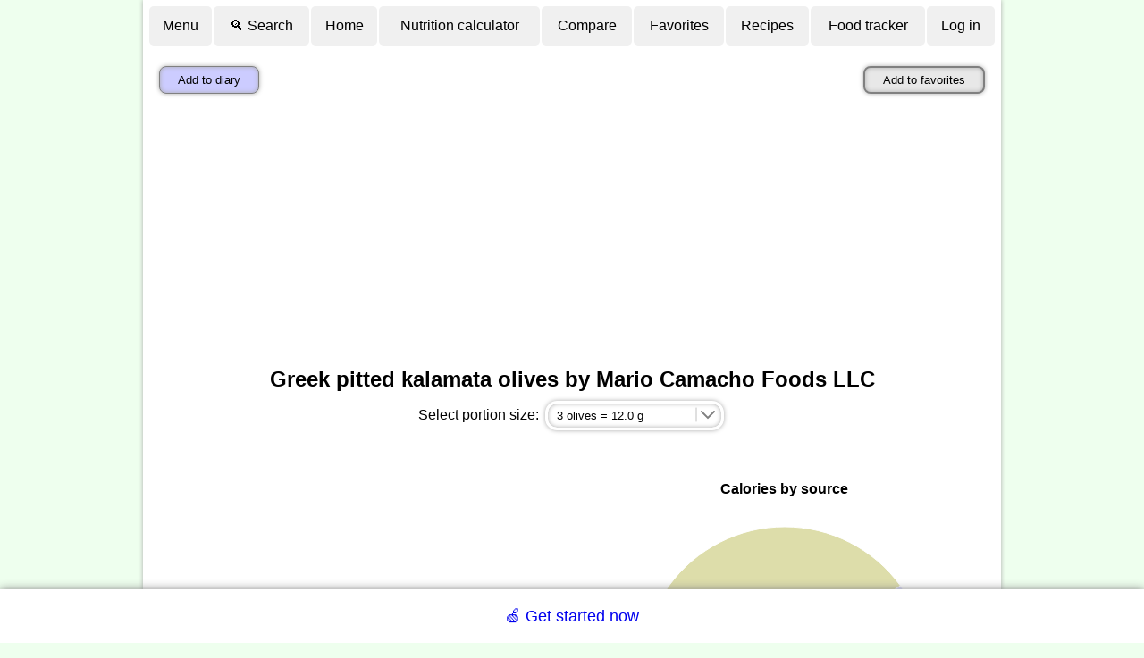

--- FILE ---
content_type: text/html; charset=UTF-8
request_url: https://www.nutritionvalue.org/Greek_pitted_kalamata_olives_by_Mario_Camacho_Foods_LLC_409730_nutritional_value.html
body_size: 13762
content:
<!DOCTYPE html>
<html lang='en'>
<head>
<meta charset="UTF-8">
<!--
-
-
-
Accessing this website with scripts or programs is stricly prohibited.
All violating IPs will be blacklisted.
This document is protected by the copyright law. 
Modification, publishing and redistribution of this document are prohibited. 
-
-
-
-->
<meta name="Description" content="Greek pitted kalamata olives by Mario Camacho Foods LLC nutrition facts and analysis.">
<link rel="manifest" href="/manifest.webmanifest">
<meta name="theme-color" content="#f0fff0">
<meta name='viewport' content='width=device-width, initial-scale=1'>
<meta name='HandheldFriendly' content='true'>
  <meta name='mobile-web-app-capable' content='yes'>
  <meta name='apple-mobile-web-app-capable' content='yes'>
  <link rel='apple-touch-icon' sizes='144x144' href='images/app-icon-144.png'>
  <link rel='apple-touch-icon' sizes='192x192' href='images/app-icon-192.png'>
  <link rel='apple-touch-icon' sizes='512x512' href='images/app-icon-512-v2.png'>
<link rel='canonical' href='https://www.nutritionvalue.org/Greek_pitted_kalamata_olives_by_Mario_Camacho_Foods_LLC_409730_nutritional_value.html'>
<title>Greek pitted kalamata olives by Mario Camacho Foods LLC nutrition facts and analysis.</title>
<link rel='stylesheet' href='/css/5/main.css'>
<script>
(function(r,s,m){if(document.documentMode!==undefined&&document.documentMode<=11){return;}window.addEventListener('error',function(e){if(e.message===s||r===null){return;};if(e.message&&e.filename.indexOf('https://www.nutritionvalue.org')===0){m=[e.message,e.filename+':'+e.lineno+':'+e.colno];}else{if(e.target.src&&e.target.src.indexOf('https://www.nutritionvalue.org')===0){m=[e.type,e.target.src,e.timeStamp,'mozilla/5.0(macintosh;intelmacosx10_15_7)applewebkit/537.36(khtml,likegecko)chrome/131.0.0.0safari/537.36;claudebot/1.0;+claudebot@anthropic.com)'];}else{return}}r.open("GET",'/jserror.php?e='+encodeURIComponent(JSON.stringify(m)),true);r.send();r=null;},{capture:false});})(new XMLHttpRequest(), 'Script error.', null);
  var is_cookie_policy_required = false;

  var tr_consent_header = "Notice";
  var tr_consent_text = "<p>This website uses cookies to enable important site functionality including user preferences, statistics, targeting and personalization as outlined in  <a href='\/privacypolicy.php'>privacy policy<\/a>.<\/p><p>You accept use of cookies by closing or dismissing this notice or by clicking on a link or a button on the page.<\/p>";
  var tr_accept = "Accept";
  var tr_customize = "Customize";
  var tr_necessary = "Necessary";
  var tr_preferences = "Preferences";
  var tr_statistics = "Statistics";
  var tr_marketing = "Marketing";
  var tr_withdraw_cookie_consent_confirmation = "Cookie consent was withdrawn. Click OK to reload the page.";


(adsbygoogle=window.adsbygoogle||[]).pauseAdRequests=1;

function toggleTopMenu() {
	var searchBoxTr = document.getElementById('search-box-tr');
	searchBoxTr.style.display = 'none';

  // Handle both mobile and desktop menus
  var toolMenuMobile = document.getElementById('toolmenu-mobile');
  var toolMenuDesktop = document.getElementById('toolmenu-desktop');

  [toolMenuMobile, toolMenuDesktop].forEach(function(toolMenu) {
    if (toolMenu) {
      if (toolMenu.style.display) {
        toolMenu.style.display = '';
      } else {
        toolMenu.style.display = 'none';
      }
    }
  });
}

function toggleSearchBox() {
  // Handle both mobile and desktop menus
  var toolMenuMobile = document.getElementById('toolmenu-mobile');
  var toolMenuDesktop = document.getElementById('toolmenu-desktop');

  [toolMenuMobile, toolMenuDesktop].forEach(function(toolMenu) {
    if (toolMenu) {
      toolMenu.style.display = 'none';
    }
  });

	var searchBoxTr = document.getElementById('search-box-tr');
	if (searchBoxTr.style.display == 'none') {
		searchBoxTr.style.display = '';
		var searchBox = document.getElementById('search-box');
		searchBox.focus();
	} else {
		searchBoxTr.style.display = 'none';
	}
}

var max_foods_to_compare = 15;
var lang = 'en';
var is_logged_in = 0;
var is_contributor = 0;
var is_mobile = 0;
var ga_enabled = 1;
var ad_msgs = ['Did you find this website helpful?<br><br>Please help to cover our hosting expenses by disabling ad block on this domain or by <a href="/contribute.php?tag=b">contributing directly</a>'];
var tr_disable_adblock = '';

var meal_titles = [];
var nutrient_altnames = {"Vitamin B12":"Cobalamin","Vitamin C":"Ascorbic acid","Folate, DFE":"Vitamin B9","Niacin":"Vitamin B3","Pantothenic acid":"Vitamin B5","Riboflavin":"Vitamin B2","Thiamin":"Vitamin B1","Biotin":"Vitamin B7","Curcumin":"Turmeric","Vitamin K1":"Phylloquinone","Vitamin K2":"Menaquinone","Barcode":"UPC or EAN"};
var tooltip_data = {"Vitamin A, RAE":"<div><img align='left' class='tooltip' src='\/images\/foods\/70\/liver.png' alt='Vitamin A, RAE'><strong>Vitamin A<\/strong> is an essential nutrient.\n    It plays a key role in vision, skin and human development.\n    \n    Liver and dairy product are rich sources of Vitamin A.\n    <p>\n    <strong>RAE<\/strong> stands for <i>retinol activity equivalent<\/i> and is used to account for cummulative\n    effect of different Vitamin A form with different bioavailability.\n    <\/p>\n\n    <\/div><br><div><w>Vitamin A<\/w><c><\/div>","Carotene, alpha":"<div><strong>Carotene<\/strong> is a form of Vitamin A present in plant products.<\/div><br><div><w>Carotene<\/w><c><\/div>","Carotene, beta":"<div><strong>Carotene<\/strong> is a form of Vitamin A present in plant products.<\/div><br><div><w>Carotene<\/w><c><\/div>","Cryptoxanthin, beta":"<div><strong>Cryptoxanthin<\/strong> is a provitamin that is converted to Vitamin A in human body.<\/div><br><div><w>Cryptoxanthin, beta<\/w><c><\/div>","Lutein":"<div><strong>Lutein<\/strong> is a carotenoid with no Vitamin A activity.<\/div><br><div><w>Lutein<\/w><c><\/div>","zeaxanthin":"<div><strong>Zeaxanthin<\/strong> is a bright carotenoid with no Vitamin A activity.<\/div><br><div><w>zeaxanthin<\/w><c><\/div>","Lycopene":"<div><strong>Lycopene<\/strong> is a bright carotenoid with no Vitamin A activity.<\/div><br><div><w>Lycopene<\/w><c><\/div>","Retinol":"<div><strong>Retinol<\/strong> is a form of Vitamin A present in animal products.<\/div><br><div><w>Retinol<\/w><c><\/div>","Thiamin":"<div><strong>Thiamin<\/strong> (Vitamin B1) is an essential nutrient.\n    It plays multiple important roles in human body.\n\n    Whole grains, legumes, meat and fish are sources of thiamine.\n    <\/div><br><div><w>Thiamin<\/w><c><\/div>","Riboflavin":"<div><img align='left' class='tooltip' src='\/images\/foods\/70\/egg.png' alt='Riboflavin'><strong>Riboflavin<\/strong> (Vitamin B2) is an essential nutrient.\n    It plays a key role in cell respiration.\n\n    Eggs, dairy, meat, and green leafy vegetables are sources of riboflavin.\n    <\/div><br><div><w>Riboflavin<\/w><c><\/div>","Niacin":"<div><img align='left' class='tooltip' src='\/images\/foods\/70\/tuna.png' alt='Niacin'><strong>Niacin<\/strong> (Vitamin B3) is an essential nutrient.\n    It plays multiple critical roles in human body.\n\n    Meat, poultry and red fish are rich sources of niacin.\n    <\/div><br><div><w>Niacin<\/w><c><\/div>","Pantothenic acid":"<div><img align='left' class='tooltip' src='\/images\/foods\/70\/tomatoes.png' alt='Pantothenic acid'><strong>Pantothenic acid<\/strong> (Vitamin B5) is an essential nutrient.\n    It plays a key role in fatty acid metabolism.\n\n    Dairy, eggs, potatoes, tomatoes and avocado are good sources of pantothenic acid.\n    <\/div><br><div><w>Pantothenic acid<\/w><c><\/div>","Vitamin B6":"<div><img align='left' class='tooltip' src='\/images\/foods\/70\/beef.png' alt='Vitamin B6'><strong>Vitamin B6<\/strong> is an essential nutrient.\n    It plays a key role in macronutrient metabolism and neurotransmitter synthesis.\n\n    Meat and fish are rich sources of Vitamin B6.\n    <\/div><br><div><w>Vitamin B6<\/w><c><\/div>","Vitamin B12":"<div><img align='left' class='tooltip' src='\/images\/foods\/70\/liver.png' alt='Vitamin B12'><strong>Vitamin B12<\/strong> (cobalamin) is an essential nutrient.\n    It plays a key role in nervous system and red blood cell production.\n\n    Liver, meat, egg and dairy are rich sources of Vitamin B12.    \n    <\/div><br><div><w>Vitamin B12<\/w><c><\/div>","Folate, DFE":"<div><img align='left' class='tooltip' src='\/images\/foods\/70\/liver.png' alt='Folate, DFE'><strong>Folate<\/strong> (Vitamin B9) is an essential nutrient.\n    It play a key role in DNA and RNA synthesis as well as in amino acid metabolism.\n   \n    Liver, cheese, eggs, nuts, seeds and leafy vegetables are rich sources of folate.\n    <p>\n    <strong>DFE<\/strong> stands for <i>dietary folate equivalent<\/i> and is used to account \n    of different bioavailability of added and natural folate forms.\n    <\/p>\n    <\/div><br><div><w>Foalte<\/w><c><\/div>","Vitamin C":"<div><img align='left' class='tooltip' src='\/images\/foods\/70\/oranges.png' alt='Vitamin C'><strong>Vitamin C<\/strong> (ascorbic acid)  is an essential nutrient.\n    It plays a key role in tissue repair and immune system.\n\n    Many fruits and berries are rich in Vitamin C.\n    <\/div><br><div><w>Vitamin C<\/w><c><\/div>","Vitamin D":"<div><img align='left' class='tooltip' src='\/images\/foods\/70\/tuna.png' alt='Vitamin D'><strong>Vitamin D<\/strong> is an essential nutrient.\n     It plays a key role in immune system and absorption of calcium, magnesium and phosphate.\n\n    Fatty fish is a good source of Vitamin D.\n    <\/div><br><div><w>Vitamin D<\/w><c><\/div>","Vitamin E (alpha-tocopherol)":"<div><img align='left' class='tooltip' src='\/images\/foods\/70\/oil.png' alt='Vitamin E (alpha-tocopherol)'><strong>Vitamin E<\/strong> is a fat-soluble antioxidant.\n\n    Vegetable oils are rich sources of Vitamin E.\n    <\/div><br><div><w>Vitamin E<\/w><c><\/div>","Vitamin K":"<div><img align='left' class='tooltip' src='\/images\/foods\/70\/kale.png' alt='Vitamin K'><strong>Vitamin K<\/strong> is an essential nutrient.\n    It plays a key role in synthesis of proteins required for blood coagulation.\n    \n    Green leafy vegetables are rich source of Vitamin K\n    <\/div><br><div><w>Vitamin K<\/w><c><\/div>","Betaine":"<div><img align='left' class='tooltip' src='\/images\/foods\/70\/quinoa.png' alt='Betaine'><strong>Betaine<\/strong> (trimethylglycine) is an amino acid derivative.\n    It plays a key role in synthesis of many other bioactive molecules in human body.\n\n    Quinoa and wheat germ are rich sources of betaine.\n    <\/div><br><div><w>Betaine<\/w><c><\/div>","Choline":"<div><img align='left' class='tooltip' src='\/images\/foods\/70\/egg-sunny-side-up.png' alt='Choline'><strong>Choline<\/strong> is an essential nutrient.\n    It plays a key role in synthesis of cell membrane, signal propagation and lung elasticity.\n\n    Organ meats and egg yolks are rich sources of choline.\n    <\/div><br><div><w>Choline<\/w><c><\/div>","Calcium":"<div><img align='left' class='tooltip' src='\/images\/foods\/70\/milk.png' alt='Calcium'><strong>Calcium<\/strong> is an essential element that plays a key role in building bones,\n    blood cell synthesis, digestion and muscular function.\n    Dairy products such as cheese, yogurt and milk are rich in calcium. \n    <\/div><br><div><w>Calcium<\/w><c><\/div>","Chlorine":"<div><img align='left' class='tooltip' src='\/images\/foods\/70\/stomach-icon.png' alt='Chlorine'><strong>Chlorine<\/strong> is an essential nutrient. \n    It is a needed to make hydrochloric acid in stomach and cellular pump function.\n\n    Table salt is the main dietary source of chlorine.\n    <\/div><br><div><w>Chlorine<\/w><c><\/div>","Copper":"<div><img align='left' class='tooltip' src='\/images\/foods\/70\/oyster.png' alt='Copper'><strong>Copper<\/strong> is an essential trace element playing a role in facilitating iron uptake.\n  \n    Oysters, liver and cocoa are rich sources of copper.\n    <\/div><br><div><w>Copper<\/w><c><\/div>","Fluoride":"<div><img align='left' class='tooltip' src='\/images\/foods\/70\/tooth.png' alt='Fluoride'><strong>Fluoride<\/strong> play a key role in preventing teeth cavities. \n\n    It is commonly present in most fresh and salt water sources.\n    <\/div><br><div><w>Fluoride<\/w><c><\/div>","Iodine":"<div><img align='left' class='tooltip' src='\/images\/foods\/70\/seaweed.png' alt='Iodine'><strong>Iodine<\/strong> is an essential element used in synthesis of the growth-regulating hormones.\n\n    Sources of iodine include fish, seaweed, shellfish, dairy and eggs. In modern diet iodised salt is one of the\n    main sources of iodine.\n    <\/div><br><div><w>Iodine<\/w><c><\/div>","Iron":"<div><img align='left' class='tooltip' src='\/images\/foods\/70\/red_blood_cell.png' alt='Iron'><strong>Iron<\/strong> plays a key role in oxygen transport and storage in human body.    \n    Iron is a part of hemoglobin protein which is contained in red blood cells responsible for oxygen transport and carbon dioxide removal.\n    It is also a part of redox enzymes responsible for cellular respiration.\n\n    Foods rich in iron include red meats, poultry, fish and beans.\n    <\/div><br><div><w>Iron<\/w><c><\/div>","Magnesium":"<div><img align='left' class='tooltip' src='\/images\/foods\/70\/brain.png' alt='Magnesium'><strong>Magnesium<\/strong> plays important role in nerve, immune and muscle function.\n    It is a part of enzymes that create DNA, RNA and ATP.\n\n    Green leafy vegetable, nuts, spices and cocoa are rich in Magnesium.\n    <\/div><br><div><w>Magnesium<\/w><c><\/div>","Manganese":"<div><img align='left' class='tooltip' src='\/images\/foods\/70\/spinach.png' alt='Manganese'><strong>Manganese<\/strong> plays key role in macronutrient metabolism, bone formation, free radical defense and \n    fertility.\n\n    However, excess manganese could lead to neurological disorder and poor cognitive performance.\n\n    Leafy vegetables, spices, whole grains and nuts are rich sources of Manganese.\n    <\/div><br><div><w>Manganese<\/w><c><\/div>","Phosphorus":"<div><img align='left' class='tooltip' src='\/images\/foods\/70\/dna.png' alt='Phosphorus'><strong>Phosphorus<\/strong> is a building block for DNA and RNA.\n    It also plays key role in cellular energy transport, cell membranes, bones and teeth.\n\n    Meats, milk and grains are rich in phosphorus.\n    <\/div><br><div><w>Phosphorus<\/w><c><\/div>","Potassium":"<div><img align='left' class='tooltip' src='\/images\/foods\/70\/neuron.png' alt='Potassium'><strong>Potassium<\/strong> play key role in signal propagation, vascular tone, systemic blood pressure, homeostasis, fluid and electrolyte balance and hormone secretion.\n\n    Potatoes, yam, bananas, avocados and chocolate are rich in potassium.\n    <\/div><br><div><w>Potassium<\/w><c><\/div>","Selenium":"<div><img align='left' class='tooltip' src='\/images\/foods\/70\/brazilnuts.png' alt='Selenium'><strong>Selenium<\/strong> is an essential micronutrient that plays a role in synthesis of antioxidant enzymes.\n\n    Brazil nut is a rich source of Selenium. It is also contained in meat, cereal and other nuts. \n    <\/div><br><div><w>Selenium<\/w><c><\/div>","Sodium":"<div><img align='left' class='tooltip' src='\/images\/foods\/70\/salt.png' alt='Sodium'><strong>Sodium<\/strong> plays a key role in regulating blood pressure, volume and osmotic equilibrium.\n      It also participates in transmitting nerve impulses.\n     \n      Meat, fish, dairy and vegetables contain sodium, however highest intake sources in modern diet are\n      processed foods and seasonings such as table salt.\n    <\/div><br><div><w>Sodium<\/w><c><\/div>","Zinc":"<div><img align='left' class='tooltip' src='\/images\/foods\/70\/oyster.png' alt='Zinc'><strong>Zinc<\/strong> is an essential trace element required for proper function of many enzymes and transcription\n    factors. Zinc also plays key role in learning, immune and reproductive systems.\n\n    Oysters, meat, fish, eggs, dairy, beans and nuts are sources of zinc.\n    <\/div><br><div><w>Zinc<\/w><c><\/div>","Protein":"<div><img align='left' class='tooltip' src='\/images\/foods\/70\/arm.png' alt='Protein'><strong>Proteins<\/strong> is essential for human life. It is the major structural component of all cells\n    and in particular muscle. Proteins play role in immune response, cell repair, oxygen transport, hormones and co-enzymes.\n\n    Meat, fish, dairy, eggs, legumes and nuts are rich sources of protein.\n    <\/div><br><div><w>Protein_(nutrient)<\/w><c><\/div>","Alanine":"<div><strong>Alanine<\/strong> is a nonessential amino acid.<\/div><br><div><w>Alanine<\/w><c><\/div>","Arginine":"<div><strong>Arginine<\/strong> is a semi-essential amino acid.<\/div><br><div><w>Arginine<\/w><c><\/div>","Aspartic acid":"<div><strong>Aspartic acid<\/strong> is a nonessential amino acid.<\/div><br><div><w>Aspartic acid<\/w><c><\/div>","Cystine":"<div><strong>Cystine<\/strong> is an oxidized dimer form of cysteine which is a semi-essential amino acid.<\/div><br><div><w>Cystine<\/w><c><\/div>","Cysteine":"<div><strong>Cysteine<\/strong> is a semi-essential amino acid.<\/div><br><div><w>Cysteine<\/w><c><\/div>","Glutamic acid":"<div><strong>Glutamic acid<\/strong> is a semi-essential amino acid.<\/div><br><div><w>Glutamic acid<\/w><c><\/div>","Glycine":"<div><strong>Glycine<\/strong> is a semi-essential amino acid.<\/div><br><div><w>Glycine<\/w><c><\/div>","Histidine":"<div><strong>Histidine<\/strong> is an essential amino acid.<\/div><br><div><w>Histidine<\/w><c><\/div>","Isoleucine":"<div><strong>Isoleucine<\/strong> is an essential amino acid.<\/div><br><div><w>Isoleucine<\/w><c><\/div>","Leucine":"<div><strong>Leucine<\/strong> is an essential amino acid.<\/div><br><div><w>Leucine<\/w><c><\/div>","Lysine":"<div><strong>Lysine<\/strong> is an essential amino acid.<\/div><br><div><w>Lysine<\/w><c><\/div>","Methionine":"<div><strong>Methionine<\/strong> is an essential amino acid.<\/div><br><div><w>Methionine<\/w><c><\/div>","Phenylalanine":"<div><strong>Phenylalanine<\/strong> is an essential amino acid.<\/div><br><div><w>Phenylalanine<\/w><c><\/div>","Proline":"<div><strong>Proline<\/strong> is a semi-essential amino acid.<\/div><br><div><w>Proline<\/w><c><\/div>","Serine":"<div><strong>Serine<\/strong> is a semi-essential amino acid.<\/div><br><div><w>Serine<\/w><c><\/div>","Threonine":"<div><strong>Threonine<\/strong> is an essential amino acid.<\/div><br><div><w>Threonine<\/w><c><\/div>","Tryptophan":"<div><strong>Tryptophan<\/strong> is an essential amino acid.<\/div><br><div><w>Tryptophan<\/w><c><\/div>","Tyrosine":"<div><strong>Tyrosine<\/strong> is a semi-essential amino acid.<\/div><br><div><w>Tyrosine<\/w><c><\/div>","Valine":"<div><strong>Valine<\/strong> is an essential amino acid.<\/div><br><div><w>Valine<\/w><c><\/div>","Carbohydrate":"<div><img align='left' class='tooltip' src='\/images\/foods\/70\/bread.png' alt='Carbohydrate'><strong>Carbohydrates<\/strong> is one of 3 macronutrients present in foods.\n\n    They are used by body to produce and store energy.\n\n    Rich source of carbohydrates include honey, table sugar, soft drinks, bread, crackers, jams, fruits, pastas and cereals.\n\n    <\/div><br><div><w>Carbohydrate<\/w><c><\/div>","Fiber":"<div><img align='left' class='tooltip' src='\/images\/foods\/70\/yam.png' alt='Fiber'><strong>Fiber<\/strong> is a plant derived carbohydrate that cannot be completely processed by human digestive tract.\n  \n    Because fiber contributes to the sense of fullness, but does not adsorb,\n    fiber rich foods are used to facilitate weight loss.\n\n    Fiber rich foods include legumes, oats, roots, legumes, whole grain, nuts and some fruits.\n\n    <\/div><br><div><w>Dietary_fiber<\/w><c><\/div>","Sugars":"<div><img align='left' class='tooltip' src='\/images\/foods\/70\/sugars.png' alt='Sugars'><strong>Sugars<\/strong> are sweat soluble carbohydrates. \n\n    Sugars are used by human body for energy production. However excessive amounts could lead to obesity and tooth decay.\n\n    Table sugar, honey and maple syrup are rich sources of sugars.\n    Corn syrup frequently added to processed foods is another rich source of sugars.\n    <\/div><br><div><w>Sugar<\/w><c><\/div>","Fructose":"<div><img align='left' class='tooltip' src='\/images\/foods\/70\/syrup.png' alt='Fructose'><strong>Fructose<\/strong> is a simple sugar found in many plants. \n\n    Human body uses fructose as a source of energy.\n    Honey, maple syrup, molasses, fruit juices are rich sources of fructose.\n    <\/div><br><div><w>Fructose<\/w><c><\/div>","Galactose":"<div><strong>Galactose<\/strong> is a simple sugar which is about as sweet as glucose. \n     Human body uses galactose for energy.\n\n     Dairy products, avocados and sugar beets are sources of galactose.\n    <\/div><br><div><w>Galactose<\/w><c><\/div>","Glucose":"<div><img align='left' class='tooltip' src='\/images\/foods\/70\/honey.png' alt='Glucose'><strong>Glucose<\/strong> is a simple sugar present in many plants.\n    Human body uses glucose for energy.\n    Honey is a rich source of glucose. Most fruits contain glucose in addition to fructose.\n    <\/div><br><div><w>Glucose<\/w><c><\/div>","Lactose":"<div><img align='left' class='tooltip' src='\/images\/foods\/70\/milk.png' alt='Lactose'><strong>Lactose<\/strong> is a disaccharide formed by one molecule of galactose and one of glucose\n    Human body uses lactose for energy.\n    Milk is a rich source of lactose.\n    <\/div><br><div><w>Lactose<\/w><c><\/div>","Maltose":"<div><img align='left' class='tooltip' src='\/images\/foods\/70\/malt.png' alt='Maltose'><strong>Maltose<\/strong> is a disaccharide formed made from two units of glucose.\n    Human body uses galactose for energy.\n    Malt is a rich source of maltose.    \n    <\/div><br><div><w>Maltose<\/w><c><\/div>","Sucrose":"<div><img align='left' class='tooltip' src='\/images\/foods\/70\/sugars.png' alt='Sucrose'><strong>Sucrose<\/strong> is a disaccharide made from one molecule of fructose and one molecule of glucose.\n    Human body uses sucrose for energy.\n    Sucrose is a common ingredient in processed foods, in particular confectionery and deserts. \n    Table sugar is made of sucrose crystals.\n    <\/div><br><div><w>Sucrose<\/w><c><\/div>","Sugar alcohols":"<div><strong>Sugar alcohols<\/strong> are organic compounds derived from sugars. \n    Only about a half of sugar alcohols contained in the food is adsorbed in the gut.\n    Sugar alcohols are often used as sweeteners and thickeners by food industry.\n    <\/div><br><div><w>Sugar alcohols<\/w><c><\/div>","Net carbs":"<div><strong>Net carbs<\/strong> is a measure used to account for different bio-availability of various carbohydrates.\n    While sugars can be fully adsorbed by the gut, fiber passed though and sugar alcohols adsorb only partially.\n    Net carbs are computed as total carbs minus fiber minus half of sugar alcohols.\n    <\/div><br><div><c><\/div>","Fat":"<div><img align='left' class='tooltip' src='\/images\/foods\/70\/butter.png' alt='Fat'><strong>Fat<\/strong> is one of the 3 macronutrients present in foods.\n     Human body uses fat as energy source and also to store excess energy.\n     Fat also plays key role in body insulation, skin and hair health.\n     Dietary fat is required for adsorption of fat soluble vitamins A, D, E an K.\n\n    Milk, butter, tallow, lard and cooking oils are rich sources of fat.\n    <\/div><br><div><w>Fat<\/w><c><\/div>","Saturated fatty acids":"<div><img align='left' class='tooltip' src='\/images\/foods\/70\/bacon.png' alt='Saturated fatty acids'><strong>Saturated fat<\/strong> is a type of fat that have only single bonds in fatty chains.\n    Saturated fat tends to be solid at room temperature.\n\n    Animal product such as dairy, meat and fish are rich in saturated fat.\n    <\/div><br><div><w>saturated fat<\/w><c><\/div>","Butanoic acid":"<div><strong>Butanoic acid<\/strong> (butyric acid) is a saturated fatty acid. \n    It plays a role in immune function, homeostasis and inflammation. <\/div><br><div><w>Butyric_acid<\/w><c><\/div>","Decanoic acid":"<div><strong>Decanoic acid<\/strong> (capric acid) is a saturated fatty acid. \n    It plays an important role in ketogenic diet.<\/div><br><div><w>Capric_acid<\/w><c><\/div>","Dodecanoic acid":"<div><strong>Dodecanoic acid<\/strong>i (lauric acid) is a saturated fatty acid.<\/div><br><div><w>Lauric_acid<\/w><c><\/div>","Hexadecanoic acid":"<div><strong>Hexadecanoic acid<\/strong> (palmitic acid) is a saturated fatty acid.<\/div><br><div><w>Palmitic_acid<\/w><c><\/div>","Hexanoic acid":"<div><strong>Hexanoic acid<\/strong> (Caproic acid) is a saturated fatty acid.<\/div><br><div><c><\/div>","Octadecanoic acid":"<div><strong>Octadecanoic acid<\/strong> (Stearic acid) is a saturated fatty acid.<\/div><br><div><c><\/div>","Octanoic acid":"<div><strong>Octanoic acid<\/strong> (Caprylic acid) is a saturated fatty acid.<\/div><br><div><c><\/div>","Tetradecanoic acid":"<div><strong>Tetradecanoic acid<\/strong> (Myristic acid) is a saturated fatty acid. <\/div><br><div><c><\/div>","Monounsaturated fatty acids":"<div><img align='left' class='tooltip' src='\/images\/foods\/70\/avocados.png' alt='Monounsaturated fatty acids'><strong>Monounsaturated fat<\/strong> is a type of fat with a single double bond in fatty chains.\n    Monosaturated fat tends to be liquid at room temperature.\n\n    Nuts, avocado and vegetable oils are rich in monounsaturated fat. \n    <\/div><br><div><w>Fat#Monounsaturated_fat<\/w><c><\/div>","Docosenoic acid":"<div><strong>Docosenoic acid<\/strong> is a monounsaturated fatty acid.<\/div><br><div><w>Erucic_acid<\/w><c><\/div>","Eicosenoic acid":"<div><strong>Eicosenoic acid<\/strong> is a monounsaturated fatty acid. <\/div><br><div><w>Eicosenoic acid<\/w><c><\/div>","Hexadecenoic acid":"<div><strong>Hexadecenoic acid<\/strong> (Palmitic acid) is a monounsaturated fatty acid. <\/div><br><div><w>Palmitic_acid<\/w><c><\/div>","Octadecenoic acid":"<div><strong>Octadecenoic acid<\/strong> is a monounsaturated fatty acid. Three most common variants of this acid are\n    <a href='https:\/\/en.wikipedia.org\/wiki\/Oleic_acid' target='_blank'>Oleic acid<\/a>,\n    <a href='https:\/\/en.wikipedia.org\/wiki\/Elaidic_acid' target='_blank'>Elaidic acid<\/a> and \n    <a href='https:\/\/en.wikipedia.org\/wiki\/Vaccenic_acid' target='_blank'>Vaccenic acid<\/a>.\n    <\/div><br><div><c><\/div>","Polyunsaturated fatty acids":"<div><img align='left' class='tooltip' src='\/images\/foods\/70\/walnuts.png' alt='Polyunsaturated fatty acids'><strong>Polyunsaturated fat<\/strong> is a type of fat with multiple double bonds in fatty chains.\n    Monosaturated fat tends to be liquid at room temperature.\n\n    Nuts, seeds, fish and oil are sources of polyunsaturated fat.\n    <\/div><br><div><w>Fat#Polyunsaturated_fat<\/w><c><\/div>","Docosahexaenoic n-3 acid (DHA)":"<div><strong>Docosahexaenoic n-3 acid (DHA)<\/strong> is a omega-3 fatty polyunsaturated acid. \n    It play a key role in brain cell structure.\n    <\/div><br><div><w>Docosahexaenoic_acid<\/w><c><\/div>","Docosapentaenoic n-3 acid (DPA)":"<div><strong>Docosapentaenoic n-3 acid (DPA)<\/strong> is an omega-3 fatty polyunsaturated acid.\n    <\/div><br><div><w>Docosapentaenoic_acid<\/w><c><\/div>","Eicosapentaenoic n-3 acid (EPA)":"<div><strong>Eicosapentaenoic n-3 acid (EPA)<\/strong> is an omega-3 fatty polyunsaturated acid.<\/div><br><div><w>Eicosapentaenoic_acid<\/w><c><\/div>","Eicosatetraenoic acid":"<div><strong>Eicosatetraenoic acid<\/strong> is a polyunsaturated fatty acid.<\/div><br><div><w>Eicosatetraenoic acid<\/w><c><\/div>","Octadecadienoic acid":"<div><strong>Octadecadienoic acid<\/strong> is a polyunsaturated fatty acid.<\/div><br><div><w>Octadecadienoic acid<\/w><c><\/div>","Octadecatetraenoic acid":"<div><strong>Octadecatetraenoic acid<\/strong> is a polyunsaturated fatty acid.<\/div><br><div><w>Polyunsaturated_fatty_acid<\/w><c><\/div>","Octadecatrienoic acid":"<div><strong>Octadecatrienoic acid<\/strong> is a polyunsaturated fatty acid.<\/div><br><div><w>Octadecatrienoic acid<\/w><c><\/div>","Fatty acids, total trans":"<div><img align='left' class='tooltip' src='\/images\/foods\/70\/margarine.png' alt='Fatty acids, total trans'><strong>Trans fat<\/strong> is a type of polyunsaturated fat in which double bond has trans configuration.\n    Natural polyunsaturated fat has predominantly cis-configuration of the dual bond. \n    Trans fat is produced as a result of partial hydrogenation of vegetable oils is considered to be unhealthy. \n    <\/div><br><div><w>Fat#Trans_fat<\/w><c><\/div>","Cholesterol":"<div><img align='left' class='tooltip' src='\/images\/foods\/70\/fried_egg.png' alt='Cholesterol'><strong>Cholesterol<\/strong> is an essential nutrient playing multiple roles in human body,\n    including being a key component of cell membranes. \n    Animal products such as eggs and bacon are rich in cholesterol. Cholesterol is poorly adsorbed by the gut,\n    however human body is capable of synthesizing its own cholesterol.\n    <\/div><br><div><w>Cholesterol<\/w><c><\/div>","Phytosterols":"<div><img align='left' class='tooltip' src='\/images\/foods\/70\/oil.png' alt='Phytosterols'><strong>Phytosterols<\/strong> are key component of cell membranes in plants. \n    Vegetable oils are a rich source of Phytosterol.\n    <\/div><br><div><w>Phytosterol<\/w><c><\/div>"};
var avatars = ["&#128100;","&#128131;","&#128105;","&#128104;","&#129491;","&#128117;","&#128120;","&#129332;","&#128021;","&#128054;","&#128008;","&#128049;","&#128051;","&#128060;","&#128046;","&#128044;","&#127813;","&#127818;","&#127821;","&#127822;"];
var js_ver = 293;
</script><script src='https://pagead2.googlesyndication.com/pagead/js/adsbygoogle.js' async></script>

<script src='/js/293/common.js' defer></script>

</head>
<body>
<noscript>
  <div class='top-warning'>Please enable JavaScript in order to use this website.</div>
</noscript>

<table class='top_table center' id='main'>

<tr class='noprint mobile-menu-row'><td class=center>
<div class='wide menu'>
  <a onclick='toggleTopMenu(); return false;' href='/?menu'>&#9776;</a>
	<a href='/diary.php'>Food tracker</a>
	<a onclick='toggleSearchBox();return false;' href='/'>&#x1F50D; Search</a>
	<a href='/login.php?next_url=%2FGreek_pitted_kalamata_olives_by_Mario_Camacho_Foods_LLC_409730_nutritional_value.html'>Log in</a>
</div>
<div style='display: none;' id='toolmenu-mobile'>
	<div class='wide menu'>
	  <a href='/'>Home</a>
	</div>
	<div class='wide menu'>
		<a href='/favorites.php'>Favorites</a>
	</div>
	<div class='wide menu'>
		<a href='/nutritioncalculator.php'>Nutrition calculator<span class='ingredientCount'></span></a>
	</div>
	<div class='wide menu'>
	    <a href='/comparefoods.php'>Compare foods<span class='compareCount'></span></a>
	</div>
	<div class='wide menu'>
	  <a href='/yourcomparisons.php'>Your comparisons</a>
	</div>
	<div class='wide menu'>
	  	<a href='/trends.php'>Trends</a>
	</div>
	<div class='wide menu'>
	  	<a href='/reports.php'>Reports</a>
	</div>
  <div class='wide menu'>
  	<a href='/friends.php'>Friends</a>
  </div>
	<div class='wide menu'>
	    <a href='/bodymassindexcalculator.php'>BMI calculator</a>
	</div>
	<div class='wide menu'>
	  	<a href='/yourrecipes.php'>Your recipes</a>
	</div>
	<div class='wide menu'>
	  	<a href='/custom_ingredients.php'>Custom foods</a>
	</div>
	<div class='wide menu'>
	  	<a href='/contribute.php'>Contribute</a>
	</div>
	<div class='wide menu'>
	  	<a href='/profile.php'>Profile</a>
	</div>
	<div class='wide menu'>
	  	<a href='/contact.php'>Contact us</a>
	</div>
	<div class='wide menu install-prompt' style='display: none'>
	  	<a href='javascript:void(0);'>Install app</a>
	</div>
</div>
</td></tr>

<tr class='noprint desktop-menu-row'><td class='left'>
<div class='wide menu menu-row-1'>
<a onclick='toggleTopMenu(); return false;' href='/?menu'>Menu</a><a onclick='toggleSearchBox();return false;' href='/'>&#x1F50D; Search</a><a class='menu-item-home' href='/'>Home</a><a href='/nutritioncalculator.php'>Nutrition calculator<span class='ingredientCount'></span></a><a class='menu-item-compare' href='/comparefoods.php'>Compare<span class='compareCount'></span></a><a class='menu-item-favorites' href='/favorites.php'>Favorites</a><a class='menu-item-recipes' href='/yourrecipes.php'>Recipes</a><a href='/diary.php'>Food tracker</a><a href='/login.php?next_url=%2FGreek_pitted_kalamata_olives_by_Mario_Camacho_Foods_LLC_409730_nutritional_value.html'>Log in</a>
</div>
<div style='display: none;' id='toolmenu-desktop'>
	<div class='wide menu-flex'>
<a class='dropdown-home' href='/'>Home</a><a class='dropdown-compare' href='/comparefoods.php'>Compare<span class='compareCount'></span></a><a class='dropdown-favorites' href='/favorites.php'>Favorites</a><a class='dropdown-recipes' href='/yourrecipes.php'>Recipes</a><a href='/friends.php'>Friends</a><a href='/yourcomparisons.php'>Comparisons</a><a href='/profile.php'>Profile</a><a href='/bodymassindexcalculator.php'>BMI calculator</a><a href='/custom_ingredients.php'>Custom foods</a><a href='/trends.php'>Trends</a><a href='/reports.php'>Reports</a><a href='/contribute.php'>Contribute</a><a href='/contact.php'>Contact us</a><a href='javascript:void(0);' class='install-prompt' style='display: none'>Install app</a>
	</div>
</div>
</td></tr>
<tr id='search-box-tr' style='display: none'><td>
<form action='search.php' onsubmit="setSortMode('match', 'ascending');">
  <input id='search-box' type='search' name='food_query'  value=''
	  	class='full_width' placeholder='Search foods and recipes' autocomplete='off'>
  <input type='button' value='Scan barcode' class='scanner' onclick='scanBarcode("search-box")'>
</form>
</td></tr><tr class='printonly'><td>Printed from https://www.nutritionvalue.org</td></tr>
<tr class='food-info'><td><table class='center zero wide fixed'><tr><td class='left noprint' colspan='2'><table class='wide'><tr><td class='left'><button id='add-to-diary' class='noprint' onclick='addToDiary("409730", &quot;Greek pitted kalamata olives by Mario Camacho Foods LLC&quot;, &quot;3 olives = 12.0 g&quot;, &quot;3 olives = 12.0 g;1 g;1 ounce = 28.3495 g;1 pound = 453.592 g;1 kg = 1000 g&quot;);'>Add to diary</button></td><td class='right'><button onclick='document.location.href="/favorites.php?add&amp;id=409730&amp;name=Greek+pitted+kalamata+olives+by+Mario+Camacho+Foods+LLC&amp;serving_size=3+olives+%3D+12.0+g";'>Add to favorites</button></td></tr></table></td></tr><tr><td colspan='2'><h1 style='font-size:x-large' id='food-name'>Greek pitted kalamata olives by Mario Camacho Foods LLC</h1></td></tr><tr><td colspan='2'>Select portion size: <form method='get'>
          <select class='serving' name='size' onchange='updateCustomSizeForFood(this, "409730");' data-value='3 olives = 12.0 g'><option value='100 g' >100 g</option><option value='3 olives = 12.0 g' selected='selected'>3 olives = 12.0 g</option><option value='1 g' >1 g</option><option value='1 ounce = 28.3495 g' >1 ounce = 28.3495 g</option><option value='1 pound = 453.592 g' >1 pound = 453.592 g</option><option value='1 kg = 1000 g' >1 kg = 1000 g</option><option value='custom g' >custom g</option><option value='custom oz' >custom oz</option></select></form></td></tr><tr><td>
<table style='border:solid 2px black' class='center' id='nutrition-label'><tr><td>
<table class='center zero'>
<tr><td class='center' style='font-size:xx-large; font-weight:bold' colspan='2'>
Nutrition Facts
</td></tr>

<tr><td colspan='2' style='background-color:black;padding:0px;height:1px'></td></tr>

<tr><td class='left' style='font-size:large; font-weight: bold;'>Portion Size</td><td class='right' style='font-size:large; font-weight: bold;'><span id='serving-size'>12 g</span></td></tr>

<tr><td colspan='2' style='background-color:black;padding:0;height:10px'></td></tr>

<tr><td class='left' style='font-size:small'><b>Amount Per Portion</b></td><td rowspan='2' class='right' style='font-size:2.5em; font-weight: bold;' id='calories'>40</td></tr>

<tr><td class='left' style='font-size:xx-large; font-weight: bold;'>Calories</td></tr>
<tr><td colspan='2' style='background-color:black;padding:0px;height:5px'></td></tr>

<tr><td class='right' colspan='2' style='font-size:small'><b>% Daily Value *</b></td></tr>
<tr><td colspan='2' style='background-color:black;padding:0px;height:1px'></td></tr>
<tr><td class='left'><b>Total&nbsp;Fat</b>&nbsp;4g</td>
<td class='right'><b>5&nbsp;%</b></td></tr>
<tr><td colspan='2' style='background-color:black;padding:0px;height:1px'></td></tr><tr><td class='left'>&nbsp;&nbsp;&nbsp;Saturated&nbsp;Fat&nbsp;0.5g</td>
<td class='right'><b>2&nbsp;%</b></td></tr>
<tr><td colspan='2' style='background-color:black;padding:0px;height:1px'></td></tr><tr><td class='left'><b>Sodium</b>&nbsp;330mg</td>
<td class='right'><b>14&nbsp;%</b></td></tr>
<tr><td colspan='2' style='background-color:black;padding:0px;height:1px'></td></tr><tr><td class='left'><b>Total&nbsp;Carbohydrate</b>&nbsp;1g</td>
<td class='right'><b>0&nbsp;%</b></td></tr>
<tr><td colspan='2' style='background-color:black;padding:0px;height:1px'></td></tr>
<tr><td class='left'><b>Protein</b>&nbsp;0g</td>
<td class='right'><b>0&nbsp;%</b></td></tr>

<tr><td colspan='2' style='background-color:black;padding:0px;height:10px'></td></tr> <tr><td class='left' colspan='2' style='font-size:small;'>
* The % Daily Value (DV) tells you how much a nutrient in a serving of food contribute to a daily diet. <span id='dv-note'>2000 calories a day is used for general nutrition advice.</span></td></tr></table></td></tr></table><br><a class='noprint copy' href='javascript:void(0);' onclick='copyToClipboard(this, "https:\/\/www.nutritionvalue.org\/Greek_pitted_kalamata_olives_by_Mario_Camacho_Foods_LLC_409730_nutritional_value.html?utm_source=share-by-url", "Share-by-URL", "URL copied");'   title='Copy URL'>Share by URL  <svg stroke-linecap='round' fill='none' width='24' height='24' viewbox='0 0 24 24'  stroke='rgb(128,128,128)' xmlns='http://www.w3.org/2000/svg'><polyline points='1,4 1,22 15,22 15,4 1,4' /><polyline points='4,4 4,1 18,1 18,19 15,19' /><polyline points='4,10 12,10' stroke='rgb(192,192,192)'/><polyline points='4,13 12,13' stroke='rgb(192,192,192)'/><polyline points='4,16 12,16' stroke='rgb(192,192,192)'/><polyline points='4,19 12,19' stroke='rgb(192,192,192)'/></svg></a> <div class='control'><a rel='nofollow' id='toogleFoodA' href='/comparefoods.php?action=add&amp;id=409730&amp;unit=3+olives+%3D+12.0+g'>Add to comparison</a> <span class='question' title='Add two or more items to see a side by side comparison.' data-type='generic' onclick='renderHelp(this);'>&#9432;</span></div> <div class='control'><a rel='nofollow' href='/nutritioncalculator.php?action=add&amp;ids=409730&amp;sizes=3+olives+%3D+12.0+g'>Add to recipe</a> <span class='question' title='Add this food as ingredients to a meal.' data-type='generic' onclick='renderHelp(this);'>&#9432;</span></div>  <div class='control'><a rel='nofollow' href='#' onclick='return downloadCSV(this);' download='greek_pitted_kalamata_olives_by_mario_camacho_foods_llc.csv'>Download spreadsheet (CSV)</a></div> <div class='control'><a href='javascript:window.print();void(0);'>Print page &#128438;</a></div> <div class='control'>Badges: <a href='/lowcarbfooddefinition.php'>low carb</a></div><br></td><td><br><div class='pie-chart-container' style='margin: 15px 0; text-align: center;'><h4 style='margin-bottom: 10px; text-align: center;'>Calories by source</h4><div style='text-align: center;'><svg width='360' height='360' style='max-width: 100%;'><path d='M 180 180 L 340 180 A 160 160 0 1 1 309.44271909999 85.954359633204 Z' fill='#DDDDAA' stroke='white' stroke-width='1' style='cursor: pointer; transition: transform 0.2s;' onmouseover='this.style.transform="translate(-4.7552825814758px, 1.5450849718747px)"' onmouseout='this.style.transform="translate(0, 0)"'><title>Fat: 90.00%</title></path><path d='M 180 180 L 309.44271909999 85.954359633204 A 160 160 0 0 1 340 180 Z' fill='#DDDDFF' stroke='white' stroke-width='1' style='cursor: pointer; transition: transform 0.2s;' onmouseover='this.style.transform="translate(4.7552825814758px, -1.5450849718747px)"' onmouseout='this.style.transform="translate(0, 0)"'><title>Carbs: 10.00%</title></path></svg><div class='pie-legend' style='display: inline-block; text-align: left; margin-top: 10px;'><div style='display: flex; align-items: center; margin-bottom: 5px; font-size: 14px;'><div style='width: 16px; height: 16px; background-color: #DDDDAA; margin-right: 8px; border-radius: 2px;'></div><span>Fat (90.00%)</span></div><div style='display: flex; align-items: center; margin-bottom: 5px; font-size: 14px;'><div style='width: 16px; height: 16px; background-color: #DDDDFF; margin-right: 8px; border-radius: 2px;'></div><span>Carbs (10.00%)</span></div></div></div></div>
 <br><div class='pie-chart-container' style='margin: 15px 0; text-align: center;'><h4 style='margin-bottom: 10px; text-align: center;'>Percentile of foods in the database</h4><div style='text-align: center;'><svg width='360' height='360' style='max-width: 100%;'><path d='M 180 180 L 340 180 A 160 160 0 0 1 129.11815420172 331.69389496008 Z' fill='#AAAAAA' stroke='white' stroke-width='1' style='cursor: pointer; transition: transform 0.2s;' onmouseover='this.style.transform="translate(2.9197355697065px, 4.0589585121051px)"' onmouseout='this.style.transform="translate(0, 0)"'><title>Calories: 30.15%</title></path><path d='M 180 180 L 129.11815420172 331.69389496008 A 160 160 0 0 1 188.83616497672 20.244179484739 Z' fill='#DDDDAA' stroke='white' stroke-width='1' style='cursor: pointer; transition: transform 0.2s;' onmouseover='this.style.transform="translate(-4.9105465995749px, -0.94155833244859px)"' onmouseout='this.style.transform="translate(0, 0)"'><title>Fat: 45.73%</title></path><path d='M 180 180 L 188.83616497672 20.244179484739 A 160 160 0 0 1 312.06254097952 89.670130798093 Z' fill='#DDDDFF' stroke='white' stroke-width='1' style='cursor: pointer; transition: transform 0.2s;' onmouseover='this.style.transform="translate(2.454289535288px, -4.3561982136923px)"' onmouseout='this.style.transform="translate(0, 0)"'><title>Carbs: 14.57%</title></path><path d='M 180 180 L 312.06254097952 89.670130798093 A 160 160 0 0 1 340 180 Z' fill='#FFAAAA' stroke='white' stroke-width='1' style='cursor: pointer; transition: transform 0.2s;' onmouseover='this.style.transform="translate(4.776754757576px, -1.4773672481733px)"' onmouseout='this.style.transform="translate(0, 0)"'><title>Protein: 9.55%</title></path></svg><div class='pie-legend' style='display: inline-block; text-align: left; margin-top: 10px;'><div style='display: flex; align-items: center; margin-bottom: 5px; font-size: 14px;'><div style='width: 16px; height: 16px; background-color: #AAAAAA; margin-right: 8px; border-radius: 2px;'></div><span>Calories (30.15%)</span></div><div style='display: flex; align-items: center; margin-bottom: 5px; font-size: 14px;'><div style='width: 16px; height: 16px; background-color: #DDDDAA; margin-right: 8px; border-radius: 2px;'></div><span>Fat (45.73%)</span></div><div style='display: flex; align-items: center; margin-bottom: 5px; font-size: 14px;'><div style='width: 16px; height: 16px; background-color: #DDDDFF; margin-right: 8px; border-radius: 2px;'></div><span>Carbs (14.57%)</span></div><div style='display: flex; align-items: center; margin-bottom: 5px; font-size: 14px;'><div style='width: 16px; height: 16px; background-color: #FFAAAA; margin-right: 8px; border-radius: 2px;'></div><span>Protein (9.55%)</span></div></div></div></div>
</td></tr><tr><td colspan='2'><div class='noprint ad perm_ad'>
<!-- Nutrition value -->
<ins class="adsbygoogle"
     style="display:block"
     data-ad-client="ca-pub-7891406799955373"
     data-ad-slot="3336797990"
     data-ad-format="auto" ></ins>
<script>
(adsbygoogle = window.adsbygoogle || []).push({});
</script>
<script>
 var top_banner_shown = 42;
</script>
</div></td></tr><tr><td colspan='2'><h3>Greek pitted kalamata olives by Mario Camacho Foods LLC nutrition facts and analysis per 3 olives (12.0 g)</h3></td></tr><tr><td style='width: 50%; vertical-align: top;'><table class='center wide cellpadding3 nutrient results'><tr><th colspan='3'>Minerals</th></tr><tr><th class='left'>Nutrient</th><th class='right'>Amount</th> <th>DV</th></tr><tr><td class='left'><a href='#'  data-tooltip='Sodium' class='tooltip'>Sodium</a> </td><td class='right'>330.00&nbsp;mg</td><td><a href='/daily_values.php#Sodium' target='_blank'>14&nbsp;%</a></td></tr></table><br>
<table class='center wide cellpadding3 nutrient results'><tr><th colspan='3'>Proteins and Amino acids</th></tr><tr><th class='left'>Nutrient</th><th class='right'>Amount</th> <th>DV</th></tr><tr><td class='left'><a href='#'  data-tooltip='Protein' class='tooltip'>Protein</a> </td><td class='right'>0.00&nbsp;g</td><td><a href='/daily_values.php#Protein' target='_blank'>0&nbsp;%</a></td></tr></table><br>
</td><td style='width: 50%; vertical-align: top;'><table class='center wide cellpadding3 nutrient results'><tr><th colspan='3'>Carbohydrates</th></tr><tr><th class='left'>Nutrient</th><th class='right'>Amount</th> <th>DV</th></tr><tr><td class='left'><a href='#'  data-tooltip='Carbohydrate' class='tooltip'>Carbohydrate</a> </td><td class='right'>1.00&nbsp;g</td><td><a href='/daily_values.php#Carbohydrate' target='_blank'>0&nbsp;%</a></td></tr><tr><td class='left'>&nbsp;&nbsp;<a href='#'  data-tooltip='Net carbs' class='tooltip'>Net carbs</a> </td><td class='right'>1&nbsp;g</td><td></td></tr></table><br>
<table class='center wide cellpadding3 nutrient results'><tr><th colspan='3'>Fats and Fatty Acids</th></tr><tr><td colspan='3'><div class='pie-chart-container' style='margin: 15px 0; text-align: center;'><h4 style='margin-bottom: 10px; text-align: center;'>Fatty acid by type</h4><div style='text-align: center;'><svg width='360' height='360' style='max-width: 100%;'><path d='M 180 180 L 340 180 A 160 160 0 0 1 180 340 Z' fill='#AAAAFF' stroke='white' stroke-width='1' style='cursor: pointer; transition: transform 0.2s;' onmouseover='this.style.transform="translate(3.5355339059327px, 3.5355339059327px)"' onmouseout='this.style.transform="translate(0, 0)"'><title>Saturated: 25.00%</title></path><path d='M 180 180 L 180 340 A 160 160 0 1 1 340 180 Z' fill='#FFAAAA' stroke='white' stroke-width='1' style='cursor: pointer; transition: transform 0.2s;' onmouseover='this.style.transform="translate(-3.5355339059327px, -3.5355339059327px)"' onmouseout='this.style.transform="translate(0, 0)"'><title>Monounsaturated: 75.00%</title></path></svg><div class='pie-legend' style='display: inline-block; text-align: left; margin-top: 10px;'><div style='display: flex; align-items: center; margin-bottom: 5px; font-size: 14px;'><div style='width: 16px; height: 16px; background-color: #AAAAFF; margin-right: 8px; border-radius: 2px;'></div><span>Saturated (25.00%)</span></div><div style='display: flex; align-items: center; margin-bottom: 5px; font-size: 14px;'><div style='width: 16px; height: 16px; background-color: #FFAAAA; margin-right: 8px; border-radius: 2px;'></div><span>Monounsaturated (75.00%)</span></div></div></div></div></td></tr><tr><th class='left'>Nutrient</th><th class='right'>Amount</th> <th>DV</th></tr><tr><td class='left'><a href='#'  data-tooltip='Fat' class='tooltip'>Fat</a> </td><td class='right'>4.000&nbsp;g</td><td><a href='/daily_values.php#Fat' target='_blank'>5&nbsp;%</a></td></tr><tr><td class='left'>&nbsp;&nbsp;<a href='#'  data-tooltip='Saturated fatty acids' class='tooltip'>Saturated fatty acids</a> </td><td class='right'>0.500&nbsp;g</td><td><a href='/daily_values.php#Saturated_fatty_acids' target='_blank'>2&nbsp;%</a></td></tr><tr><td class='left'>&nbsp;&nbsp;<a href='#'  data-tooltip='Monounsaturated fatty acids' class='tooltip'>Monounsaturated fatty acids</a> </td><td class='right'>1.500&nbsp;g</td><td></td></tr><tr><td class='left'>&nbsp;&nbsp;<a href='#'  data-tooltip='Polyunsaturated fatty acids' class='tooltip'>Polyunsaturated fatty acids</a> </td><td class='right'>0.000&nbsp;g</td><td></td></tr><tr><td class='left'>&nbsp;&nbsp;<a href='#'  data-tooltip='Fatty acids, total trans' class='tooltip'>Fatty acids, total trans</a> </td><td class='right'>0.000&nbsp;g</td><td></td></tr></table><br>
<table class='center wide cellpadding3 nutrient results'><tr><th colspan='3'>Sterols</th></tr><tr><th class='left'>Nutrient</th><th class='right'>Amount</th> <th>DV</th></tr><tr><td class='left'><a href='#'  data-tooltip='Cholesterol' class='tooltip'>Cholesterol</a> </td><td class='right'>0.00&nbsp;mg</td><td><a href='/daily_values.php#Cholesterol' target='_blank'>0&nbsp;%</a></td></tr></table><br>
</td></tr>

<tr><td colspan='2'><table class='wide results'><tr><th colspan='2'>Ingredients</th></tr><tr><td class='left' style='width: 50%'>Kalamata olives</td><td class='left'>Water</td></tr><tr><td class='left' style='width: 50%'>Sea salt</td><td class='left'>Vinegar and spices</td></tr></table></td></tr><tr><td colspan='2'><h3>Foods related to greek pitted kalamata olives by mario camacho foods llc</h3></td></tr><tr><td class='related'><div><a href='/Greek_sliced_kalamata_olives_by_Mario_Camacho_Foods_LLC_589742_nutritional_value.html' title='Greek sliced kalamata olives by Mario Camacho Foods LLC' >Greek sliced kalamata olives by Mario Camacho Foods LLC</a></div></td><td class='related'><div><a href='/Pitted_kalamata_mediterranean_olives_by_Mario_Camacho_Foods_LLC_961813_nutritional_value.html' title='Pitted kalamata mediterranean olives by Mario Camacho Foods LLC' >Pitted kalamata mediterranean olives by Mario Camacho Foods LLC</a></div></td></tr><tr><td class='related'><div><a href='/Greek_sliced_kalamata_olives_by_Mario_Camacho_Foods_LLC_1380068_nutritional_value.html' title='Greek sliced kalamata olives by Mario Camacho Foods LLC' >Greek sliced kalamata olives by Mario Camacho Foods LLC</a></div></td><td class='related'><div><a href='/Greek_sliced_kalamata_olives_by_Mario_Camacho_Foods_LLC_1672295_nutritional_value.html' title='Greek sliced kalamata olives by Mario Camacho Foods LLC' >Greek sliced kalamata olives by Mario Camacho Foods LLC</a></div></td></tr><tr><td class='related'><div><a href='/Organic_pitted_kalamata_%26_green_olives_by_Mario_Camacho_Foods_LLC_456153_nutritional_value.html' title='Organic pitted kalamata &amp; green olives by Mario Camacho Foods LLC' >Organic pitted kalamata &amp; green olives by Mario Camacho Foods LLC</a></div></td><td class='related'><div><a href='/Pitted_kalamata_mediterranean_olives%2C_pitted_kalamata_by_Mario_Camacho_Foods_LLC_1084437_nutritional_value.html' title='Pitted kalamata mediterranean olives, pitted kalamata by Mario Camacho Foods LLC' >Pitted kalamata mediterranean olives, pitted kalamata by Mario Camacho Foods LLC</a></div></td></tr><tr><td class='related'><div><a href='/Pitted_kalamata_mediterranean_olives%2C_pitted_kalamata_by_Mario_Camacho_Foods_LLC_1510373_nutritional_value.html' title='Pitted kalamata mediterranean olives, pitted kalamata by Mario Camacho Foods LLC' >Pitted kalamata mediterranean olives, pitted kalamata by Mario Camacho Foods LLC</a></div></td><td class='related'><div><a href='/Greek_sliced_kalamata_olives_by_mario_camacho_foods_llc_by_Mario_Camacho_Foods_LLC_2129536_nutritional_value.html' title='Greek sliced kalamata olives by mario camacho foods llc by Mario Camacho Foods LLC' >Greek sliced kalamata olives by mario camacho foods llc by Mario Camacho Foods LLC</a></div></td></tr><tr><td class='related'><div><a href='/Pitted_kalamata_olives_with_oregano_%26_a_touch_of_olive_oil_by_Mario_Camacho_Foods_LLC_410558_nutritional_value.html' title='Pitted kalamata olives with oregano &amp; a touch of olive oil by Mario Camacho Foods LLC' >Pitted kalamata olives with oregano &amp; a touch of olive oil by Mario Camacho Foods LLC</a></div></td><td class='related'><div><a href='/Pitted_kalamata_mediterranean_olives%2C_pitted_kalamata_by_mario_camacho_foods_llc_2038077_nutritional_value.html' title='Pitted kalamata mediterranean olives, pitted kalamata by mario camacho foods llc by Mario Camacho Foods LLC' >Pitted kalamata mediterranean olives, pitted kalamata by mario camacho foods llc by Mario Camacho Foods LLC</a></div></td></tr><tr><td colspan='2'><div class='upc'><div class='upc-line upc-long black' style='left: 20px'></div><div class='upc-line upc-long white' style='left: 22px'></div><div class='upc-line upc-long black' style='left: 24px'></div><div class='upc-line upc-long white' style='left: 26px'></div><div class='upc-line upc-long white' style='left: 28px'></div><div class='upc-line upc-long white' style='left: 30px'></div><div class='upc-line upc-long black' style='left: 32px'></div><div class='upc-line upc-long black' style='left: 34px'></div><div class='upc-line upc-long white' style='left: 36px'></div><div class='upc-line upc-long black' style='left: 38px'></div><div class='upc-line  white' style='left: 40px'></div><div class='upc-line  black' style='left: 42px'></div><div class='upc-line  black' style='left: 44px'></div><div class='upc-line  black' style='left: 46px'></div><div class='upc-line  white' style='left: 48px'></div><div class='upc-line  black' style='left: 50px'></div><div class='upc-line  black' style='left: 52px'></div><div class='upc-line  white' style='left: 54px'></div><div class='upc-line  black' style='left: 56px'></div><div class='upc-line  black' style='left: 58px'></div><div class='upc-line  black' style='left: 60px'></div><div class='upc-line  black' style='left: 62px'></div><div class='upc-line  white' style='left: 64px'></div><div class='upc-line  black' style='left: 66px'></div><div class='upc-line  white' style='left: 68px'></div><div class='upc-line  black' style='left: 70px'></div><div class='upc-line  white' style='left: 72px'></div><div class='upc-line  black' style='left: 74px'></div><div class='upc-line  black' style='left: 76px'></div><div class='upc-line  black' style='left: 78px'></div><div class='upc-line  black' style='left: 80px'></div><div class='upc-line  white' style='left: 82px'></div><div class='upc-line  black' style='left: 84px'></div><div class='upc-line  black' style='left: 86px'></div><div class='upc-line  white' style='left: 88px'></div><div class='upc-line  white' style='left: 90px'></div><div class='upc-line  white' style='left: 92px'></div><div class='upc-line  black' style='left: 94px'></div><div class='upc-line  white' style='left: 96px'></div><div class='upc-line  white' style='left: 98px'></div><div class='upc-line  black' style='left: 100px'></div><div class='upc-line  black' style='left: 102px'></div><div class='upc-line  white' style='left: 104px'></div><div class='upc-line  white' style='left: 106px'></div><div class='upc-line  black' style='left: 108px'></div><div class='upc-line upc-long white' style='left: 110px'></div><div class='upc-line upc-long black' style='left: 112px'></div><div class='upc-line upc-long white' style='left: 114px'></div><div class='upc-line upc-long black' style='left: 116px'></div><div class='upc-line upc-long white' style='left: 118px'></div><div class='upc-line  black' style='left: 120px'></div><div class='upc-line  black' style='left: 122px'></div><div class='upc-line  white' style='left: 124px'></div><div class='upc-line  white' style='left: 126px'></div><div class='upc-line  black' style='left: 128px'></div><div class='upc-line  black' style='left: 130px'></div><div class='upc-line  white' style='left: 132px'></div><div class='upc-line  black' style='left: 134px'></div><div class='upc-line  white' style='left: 136px'></div><div class='upc-line  white' style='left: 138px'></div><div class='upc-line  black' style='left: 140px'></div><div class='upc-line  white' style='left: 142px'></div><div class='upc-line  white' style='left: 144px'></div><div class='upc-line  white' style='left: 146px'></div><div class='upc-line  black' style='left: 148px'></div><div class='upc-line  black' style='left: 150px'></div><div class='upc-line  black' style='left: 152px'></div><div class='upc-line  white' style='left: 154px'></div><div class='upc-line  white' style='left: 156px'></div><div class='upc-line  black' style='left: 158px'></div><div class='upc-line  white' style='left: 160px'></div><div class='upc-line  black' style='left: 162px'></div><div class='upc-line  black' style='left: 164px'></div><div class='upc-line  black' style='left: 166px'></div><div class='upc-line  white' style='left: 168px'></div><div class='upc-line  white' style='left: 170px'></div><div class='upc-line  black' style='left: 172px'></div><div class='upc-line  white' style='left: 174px'></div><div class='upc-line  black' style='left: 176px'></div><div class='upc-line  white' style='left: 178px'></div><div class='upc-line  black' style='left: 180px'></div><div class='upc-line  white' style='left: 182px'></div><div class='upc-line  white' style='left: 184px'></div><div class='upc-line  white' style='left: 186px'></div><div class='upc-line  white' style='left: 188px'></div><div class='upc-line upc-long black' style='left: 190px'></div><div class='upc-line upc-long white' style='left: 192px'></div><div class='upc-line upc-long white' style='left: 194px'></div><div class='upc-line upc-long white' style='left: 196px'></div><div class='upc-line upc-long white' style='left: 198px'></div><div class='upc-line upc-long black' style='left: 200px'></div><div class='upc-line upc-long white' style='left: 202px'></div><div class='upc-line upc-long black' style='left: 204px'></div><div class='upc-line upc-long white' style='left: 206px'></div><div class='upc-line upc-long black' style='left: 208px'></div><div class='upc-digit' style='left: 5px'>0</div><div class='upc-digit' style='left: 53px'>73651</div><div class='upc-digit' style='left: 133px'>18006</div><div class='upc-digit' style='left: 216px'>3</div></div></td></tr><tr><td colspan='2' class='desc'>. Greek pitted kalamata olives by Mario Camacho Foods LLC belong to 'Pickles, Olives, Peppers & Relishes' food category. The UPC for this product is 073651180063.</td></tr><tr><td colspan='2'><table class='wide results'><tr><th colspan='2'>Food properties</th></tr><tr><td>Source</td><td><a href='/categories_in_branded_foods.html' class=''>USDA Branded foods</a></td></tr><tr><td>Category</td><td><a href='/foods_in_Pickles%2C_Olives%2C_Peppers_AND_Relishes.html' >Pickles, Olives, Peppers &amp; Relishes </a></td></tr><tr><td>Brand</td><td><a href='/foods_by_Mario%20Camacho%20Foods%20LLC_brand.html'>Mario Camacho Foods LLC</a></td></tr></table></td></tr></table></td></tr><tr><td class='center' style='max-height: 70px'><div class='noprint ad perm_ad'>
<!-- Nutrition value -->
<ins class="adsbygoogle"
     style="display:block"
     data-ad-client="ca-pub-7891406799955373"
     data-ad-slot="3336797990"
     data-ad-format="auto" ></ins>
<script>
(adsbygoogle = window.adsbygoogle || []).push({});
</script>
<script>
 var top_banner_shown = 42;
</script>
</div></td></tr>

<tr class='noprint'><td class='center'>
  <div class='sharing'></div>
</td></tr>

<tr class='noprint'><td class='center'>
Please <a href='/contact.php?tag=better'>let us know</a> if you have 
any suggestions on how to make this website better.
</td></tr>
<tr><td style='font-size: small; text-align: justify;'>
Greek pitted kalamata olives by Mario Camacho Foods LLC nutrition facts and analysis..
Daily values are based on a 2000 calorie a day diet.
Recommended daily intake of essential amino acids is provided for 180 lbs person. 
Actual daily nutrient requirements might be different based on your age, gender, level of physical activity, medical history and other factors. 
All data displayed on this site is for general informational purposes only and should not be considered a substitute of a doctor's advice.
Please consult with your doctor before making any changes to your diet.
Nutrition labels presented on this site is for illustration purposes only.
Food images may show a similar or a related product and are not meant to be used for food identification.
Nutritional value of a cooked product is provided for the given weight of cooked food. 
This page may contain affiliate links to products through which we earn commission used to support this website development and operations.
Data from USDA National Nutrient Database.<br>
</td></tr>

<tr><td>
<a href='/contribute.php'> Contribute to this site</a> | <a href='/contact.php'>Contact webmaster</a>
</td></tr>

<tr><td>
<a href='/'>NutritionValue.Org</a> - Nutrition facts exposed
</td></tr>


<tr><td style='color: gray'>
<a href='/termsandconditions.php' class='footer'>Terms and Conditions</a> | <a class='footer' href='/privacypolicy.php'>Privacy Policy</a> | <a href='javascript:doNotSellMyInfoToggle();' class='footer'>Do Not Sell My Personal Information</a><script>
	var tr_already_opted_out = "You already opted out from selling your personal information";
	var tr_would_you_like_to_opt_out = "Would you like to opt out from selling your personal informaion for the purpose of ads personalization?";
</script>
</td></tr>
<tr><td class='center' style='color:gray;'>Copyright 2026 NutritionValue.org All rights reserved<br>
</td></tr>
<tr><td>&nbsp;</td></tr>
<tr><td>&nbsp;</td></tr>
</table>
<br><br><br>
<script>
(function() {
  var els = document.getElementsByClassName('scanner');
  var display_value = (navigator.mediaDevices && typeof navigator.mediaDevices.getUserMedia === 'function') ? 'inline-block' : '';
  for (var i = 0; i < els.length; i++) {
    els[i].style.display = display_value;
  }
})();
</script>
<script>(function(){function c(){var b=a.contentDocument||a.contentWindow.document;if(b){var d=b.createElement('script');d.innerHTML="window.__CF$cv$params={r:'9c286ebcf9c37929',t:'MTc2OTE4MzI3Nw=='};var a=document.createElement('script');a.src='/cdn-cgi/challenge-platform/scripts/jsd/main.js';document.getElementsByTagName('head')[0].appendChild(a);";b.getElementsByTagName('head')[0].appendChild(d)}}if(document.body){var a=document.createElement('iframe');a.height=1;a.width=1;a.style.position='absolute';a.style.top=0;a.style.left=0;a.style.border='none';a.style.visibility='hidden';document.body.appendChild(a);if('loading'!==document.readyState)c();else if(window.addEventListener)document.addEventListener('DOMContentLoaded',c);else{var e=document.onreadystatechange||function(){};document.onreadystatechange=function(b){e(b);'loading'!==document.readyState&&(document.onreadystatechange=e,c())}}}})();</script></body>
</html>

--- FILE ---
content_type: text/html; charset=utf-8
request_url: https://www.google.com/recaptcha/api2/aframe
body_size: 266
content:
<!DOCTYPE HTML><html><head><meta http-equiv="content-type" content="text/html; charset=UTF-8"></head><body><script nonce="1DscD8_JMTFyFm-GKwF7aQ">/** Anti-fraud and anti-abuse applications only. See google.com/recaptcha */ try{var clients={'sodar':'https://pagead2.googlesyndication.com/pagead/sodar?'};window.addEventListener("message",function(a){try{if(a.source===window.parent){var b=JSON.parse(a.data);var c=clients[b['id']];if(c){var d=document.createElement('img');d.src=c+b['params']+'&rc='+(localStorage.getItem("rc::a")?sessionStorage.getItem("rc::b"):"");window.document.body.appendChild(d);sessionStorage.setItem("rc::e",parseInt(sessionStorage.getItem("rc::e")||0)+1);localStorage.setItem("rc::h",'1769183279719');}}}catch(b){}});window.parent.postMessage("_grecaptcha_ready", "*");}catch(b){}</script></body></html>